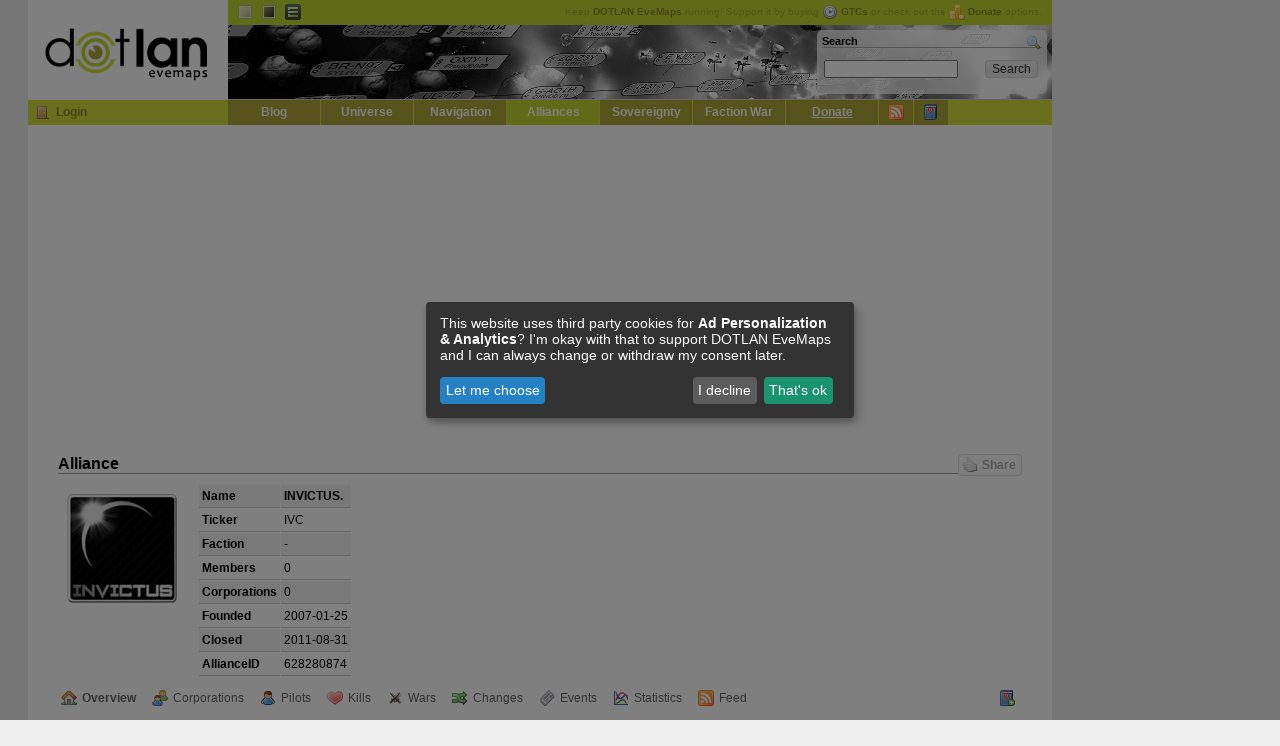

--- FILE ---
content_type: text/css
request_url: https://s.dotlan.net/css/evemaps.css?1677585730
body_size: 72120
content:
/* 
 * reset.css
 */
:link,:visited{text-decoration:none}ul,ol{list-style:none}h1,h2,h3,h4,h5,h6,pre,code{font-size:1em}li,h1,h2,h3,h4,h5,h6,pre,form,body,html,p,fieldset,input,dl,dt,dd{margin:0;padding:0}p{margin-bottom:12px}a img,:link img,:visited img{border:0}address{font-style:normal}pre{font-size:12px}body{margin-bottom:5px;font-family:'Lucida Grande',Verdana,Arial,Sans-Serif;font-size:62.5%}li{list-style:square}ol li{list-style:decimal}textarea{font-size:12px}sup,sub{vertical-align:baseline;position:relative;top:-0.4em}sub{top:.4em}

/* 
 * jquery-jstree.css
 */
.jstree li,.jstree ins{background-image:url(//i.dotlan.net/images/jquery/jstree/d.png);background-repeat:no-repeat;background-color:transparent}.jstree li{background-position:-90px 0;background-repeat:repeat-y}.jstree li.jstree-last{background:transparent}.jstree .jstree-open>ins{background-position:-72px 0}.jstree .jstree-closed>ins{background-position:-54px 0}.jstree .jstree-leaf>ins{background-position:-36px 0}.jstree .jstree-hovered{background:#d5df3d;border:1px solid #8f8b2c;padding:0 2px 0 1px}.jstree .jstree-clicked{background:#c1d72e;border:1px solid #8f8b2c;padding:0 2px 0 1px}.jstree a .jstree-icon{background-position:-56px -19px}.jstree a.jstree-loading .jstree-icon{background:url(//i.dotlan.net/images/jquery/jstree/throbber.gif) center center no-repeat !important}.jstree.jstree-focused{background:url(//i.dotlan.net/images/jquery/jstree/bg.png)}.jstree .jstree-no-dots li,.jstree .jstree-no-dots .jstree-leaf>ins{background:transparent}.jstree .jstree-no-dots .jstree-open>ins{background-position:-18px 0}.jstree .jstree-no-dots .jstree-closed>ins{background-position:0 0}.jstree .jstree-no-icons a .jstree-icon{display:none}.jstree .jstree-search{font-style:italic}.jstree .jstree-no-icons .jstree-checkbox{display:inline-block}.jstree .jstree-no-checkboxes .jstree-checkbox{display:none !important}.jstree .jstree-checked>a>.jstree-checkbox{background-position:-38px -19px}.jstree .jstree-unchecked>a>.jstree-checkbox{background-position:-2px -19px}.jstree .jstree-undetermined>a>.jstree-checkbox{background-position:-20px -19px}.jstree .jstree-checked>a>.jstree-checkbox:hover{background-position:-38px -37px}.jstree .jstree-unchecked>a>.jstree-checkbox:hover{background-position:-2px -37px}.jstree .jstree-undetermined>a>.jstree-checkbox:hover{background-position:-20px -37px}#vakata-dragged.jstree ins{background:transparent !important}#vakata-dragged.jstree .jstree-ok{background:url(//i.dotlan.net/images/jquery/jstree/d.png) -2px -53px no-repeat !important}#vakata-dragged.jstree .jstree-invalid{background:url(//i.dotlan.net/images/jquery/jstree/d.png) -18px -53px no-repeat !important}#jstree-marker.jstree{background:url(//i.dotlan.net/images/jquery/jstree/d.png) -41px -57px no-repeat !important}.jstree a.jstree-search{color:aqua}#vakata-contextmenu.jstree-context,#vakata-contextmenu.jstree-context li ul{background:#f0f0f0;border:1px solid #979797;-moz-box-shadow:1px 1px 2px #999;-webkit-box-shadow:1px 1px 2px #999;box-shadow:1px 1px 2px #999}#vakata-contextmenu.jstree-context a{color:black}#vakata-contextmenu.jstree-context a:hover,#vakata-contextmenu.jstree-context .vakata-hover>a{padding:0 5px;background:#e8eff7;border:1px solid #aecff7;color:black;-moz-border-radius:2px;-webkit-border-radius:2px;border-radius:2px}#vakata-contextmenu.jstree-context li.jstree-contextmenu-disabled a,#vakata-contextmenu.jstree-context li.jstree-contextmenu-disabled a:hover{color:silver;background:transparent;border:0;padding:1px 4px}#vakata-contextmenu.jstree-context li.vakata-separator{background:white;border-top:1px solid #e0e0e0;margin:0}#vakata-contextmenu.jstree-context li ul{margin-left:-4px}.jstree li,.jstree ins,#vakata-dragged.jstree .jstree-invalid,#vakata-dragged.jstree .jstree-ok,#jstree-marker.jstree{_background-image:url(//i.dotlan.net/images/jquery/jstree/d.gif)}.jstree .jstree-open ins{_background-position:-72px 0}.jstree .jstree-closed ins{_background-position:-54px 0}.jstree .jstree-leaf ins{_background-position:-36px 0}.jstree a ins.jstree-icon{_background-position:-56px -19px}#vakata-contextmenu.jstree-context ins{_display:none}#vakata-contextmenu.jstree-context li{_zoom:1}.jstree .jstree-undetermined a .jstree-checkbox{_background-position:-20px -19px}.jstree .jstree-checked a .jstree-checkbox{_background-position:-38px -19px}.jstree .jstree-unchecked a .jstree-checkbox{_background-position:-2px -19px}

/* 
 * jquery-token-input.css
 */
ul.token-input-list-facebook{overflow:hidden;height:auto !important;height:1%;width:400px;border:1px solid #8496ba;cursor:text;font-size:12px;font-family:Verdana;min-height:1px;z-index:999;margin:0;padding:0;background-color:#fff}ul.token-input-list-facebook{list-style-type:none}ul.token-input-list-facebook li input{border:0;width:100px;padding:3px 8px;background-color:#fff;margin:2px 0}li.token-input-token-facebook{list-style:none;overflow:hidden;height:auto !important;height:1%;margin:3px;padding:1px 10px 1px 3px;padding:1px 15px 2px 5px;background-color:#d5df3d;color:#000;cursor:default;border:1px solid #adaa38;font-size:11px;border-radius:5px;-moz-border-radius:5px;-webkit-border-radius:5px;float:left;position:relative}li.token-input-token-facebook:hover{background:#c1d72e}li.token-input-token-facebook p{display:inline;padding:0;margin:0;white-space:nowrap}li.token-input-token-facebook span{position:absolute;right:4px;top:5px;display:block;width:7px;height:7px;font-size:1px;background:url(//i.dotlan.net/images/close.gif);color:#fff;cursor:pointer}li.token-input-token-facebook span:hover{background-position:7px}li.token-input-selected-token-facebook{background-color:#adaa38;border:1px solid #adaa38;color:#fff}li.token-input-selected-token-facebook span{background-position:bottom}li.token-input-input-token-facebook{list-style:none;float:left}div.token-input-dropdown-facebook{position:absolute;width:400px;background-color:#fff;overflow:hidden;border-left:1px solid #ccc;border-right:1px solid #ccc;border-bottom:1px solid #ccc;cursor:default;font-size:11px;font-family:Verdana;z-index:1}div.token-input-dropdown-facebook p{margin:0;padding:5px;color:#777}div.token-input-dropdown-facebook ul{margin:0;padding:0}div.token-input-dropdown-facebook ul li{background-color:#fff;padding:3px}div.token-input-dropdown-facebook ul li.token-input-dropdown-item-facebook{background-color:#fff}div.token-input-dropdown-facebook ul li.token-input-dropdown-item2-facebook{background-color:#fff}div.token-input-dropdown-facebook ul li em{font-weight:bold;font-style:none}div.token-input-dropdown-facebook ul li.token-input-selected-dropdown-item-facebook{background-color:#adaa38;color:#fff}

/* 
 * jquery-ui.css
 */
.ui-helper-hidden{display:none}.ui-helper-hidden-accessible{position:absolute !important;clip:rect(1px 1px 1px 1px);clip:rect(1px,1px,1px,1px)}.ui-helper-reset{margin:0;padding:0;border:0;outline:0;line-height:1.3;text-decoration:none;font-size:100%;list-style:none}.ui-helper-clearfix:after{content:".";display:block;height:0;clear:both;visibility:hidden}.ui-helper-clearfix{display:inline-block}/*\*/* html .ui-helper-clearfix{height:1%}.ui-helper-clearfix{display:block}/**/.ui-helper-zfix{width:100%;height:100%;top:0;left:0;position:absolute;opacity:0;filter:Alpha(Opacity=0)}.ui-state-disabled{cursor:default !important}.ui-icon{display:block;text-indent:-99999px;overflow:hidden;background-repeat:no-repeat}.ui-widget-overlay{position:absolute;top:0;left:0;width:100%;height:100%}.ui-widget{font-family:Verdana,Arial,sans-serif;font-size:1.1em}.ui-widget .ui-widget{font-size:1em}.ui-widget input,.ui-widget select,.ui-widget textarea,.ui-widget button{font-family:Verdana,Arial,sans-serif;font-size:1em}.ui-widget-content{border:1px solid #aaa;background:#fff url(//i.dotlan.net/images/jquery/ui-bg_flat_75_ffffff_40x100.png) 50% 50% repeat-x;color:#222}.ui-widget-content a{color:#222}.ui-widget-header{border:1px solid #aaa;background:#d5df3d url(//i.dotlan.net/images/jquery/ui-bg_highlight-soft_75_d5df3d_1x100.png) 50% 50% repeat-x;color:#222;font-weight:bold}.ui-widget-header a{color:#222}.ui-state-default,.ui-widget-content .ui-state-default,.ui-widget-header .ui-state-default{border:1px solid #d3d3d3;background:#e6e6e6 url(//i.dotlan.net/images/jquery/ui-bg_glass_75_e6e6e6_1x400.png) 50% 50% repeat-x;font-weight:normal;color:#303030}.ui-state-default a,.ui-state-default a:link,.ui-state-default a:visited{color:#303030;text-decoration:none}.ui-state-hover,.ui-widget-content .ui-state-hover,.ui-widget-header .ui-state-hover,.ui-state-focus,.ui-widget-content .ui-state-focus,.ui-widget-header .ui-state-focus{border:1px solid #999;background:#d5df3d url(//i.dotlan.net/images/jquery/ui-bg_glass_75_d5df3d_1x400.png) 50% 50% repeat-x;font-weight:normal;color:#171717}.ui-state-hover a,.ui-state-hover a:hover{color:#171717;text-decoration:none}.ui-state-active,.ui-widget-content .ui-state-active,.ui-widget-header .ui-state-active{border:1px solid #aaa;background:#fff url(//i.dotlan.net/images/jquery/ui-bg_glass_65_ffffff_1x400.png) 50% 50% repeat-x;font-weight:normal;color:#171717}.ui-state-active a,.ui-state-active a:link,.ui-state-active a:visited{color:#171717;text-decoration:none}.ui-widget :active{outline:0}.ui-state-highlight,.ui-widget-content .ui-state-highlight,.ui-widget-header .ui-state-highlight{border:1px solid #fcefa1;background:#fbf9ee url(//i.dotlan.net/images/jquery/ui-bg_highlight-soft_55_fbf9ee_1x100.png) 50% top repeat-x;color:#363636}.ui-state-highlight a,.ui-widget-content .ui-state-highlight a,.ui-widget-header .ui-state-highlight a{color:#363636}.ui-state-error,.ui-widget-content .ui-state-error,.ui-widget-header .ui-state-error{border:1px solid #cd0a0a;background:#fef1ec url(//i.dotlan.net/images/jquery/ui-bg_glass_95_fef1ec_1x400.png) 50% 50% repeat-x;color:#cd0a0a}.ui-state-error a,.ui-widget-content .ui-state-error a,.ui-widget-header .ui-state-error a{color:#cd0a0a}.ui-state-error-text,.ui-widget-content .ui-state-error-text,.ui-widget-header .ui-state-error-text{color:#cd0a0a}.ui-priority-primary,.ui-widget-content .ui-priority-primary,.ui-widget-header .ui-priority-primary{font-weight:bold}.ui-priority-secondary,.ui-widget-content .ui-priority-secondary,.ui-widget-header .ui-priority-secondary{opacity:.7;filter:Alpha(Opacity=70);font-weight:normal}.ui-state-disabled,.ui-widget-content .ui-state-disabled,.ui-widget-header .ui-state-disabled{opacity:.35;filter:Alpha(Opacity=35);background-image:none}.ui-icon{width:16px;height:16px;background-image:url(//i.dotlan.net/images/jquery/ui-icons_222222_256x240.png)}.ui-widget-content .ui-icon{background-image:url(//i.dotlan.net/images/jquery/ui-icons_222222_256x240.png)}.ui-widget-header .ui-icon{background-image:url(//i.dotlan.net/images/jquery/ui-icons_222222_256x240.png)}.ui-state-default .ui-icon{background-image:url(//i.dotlan.net/images/jquery/ui-icons_888888_256x240.png)}.ui-state-hover .ui-icon,.ui-state-focus .ui-icon{background-image:url(//i.dotlan.net/images/jquery/ui-icons_454545_256x240.png)}.ui-state-active .ui-icon{background-image:url(//i.dotlan.net/images/jquery/ui-icons_454545_256x240.png)}.ui-state-highlight .ui-icon{background-image:url(//i.dotlan.net/images/jquery/ui-icons_2e83ff_256x240.png)}.ui-state-error .ui-icon,.ui-state-error-text .ui-icon{background-image:url(//i.dotlan.net/images/jquery/ui-icons_cd0a0a_256x240.png)}.ui-icon-carat-1-n{background-position:0 0}.ui-icon-carat-1-ne{background-position:-16px 0}.ui-icon-carat-1-e{background-position:-32px 0}.ui-icon-carat-1-se{background-position:-48px 0}.ui-icon-carat-1-s{background-position:-64px 0}.ui-icon-carat-1-sw{background-position:-80px 0}.ui-icon-carat-1-w{background-position:-96px 0}.ui-icon-carat-1-nw{background-position:-112px 0}.ui-icon-carat-2-n-s{background-position:-128px 0}.ui-icon-carat-2-e-w{background-position:-144px 0}.ui-icon-triangle-1-n{background-position:0 -16px}.ui-icon-triangle-1-ne{background-position:-16px -16px}.ui-icon-triangle-1-e{background-position:-32px -16px}.ui-icon-triangle-1-se{background-position:-48px -16px}.ui-icon-triangle-1-s{background-position:-64px -16px}.ui-icon-triangle-1-sw{background-position:-80px -16px}.ui-icon-triangle-1-w{background-position:-96px -16px}.ui-icon-triangle-1-nw{background-position:-112px -16px}.ui-icon-triangle-2-n-s{background-position:-128px -16px}.ui-icon-triangle-2-e-w{background-position:-144px -16px}.ui-icon-arrow-1-n{background-position:0 -32px}.ui-icon-arrow-1-ne{background-position:-16px -32px}.ui-icon-arrow-1-e{background-position:-32px -32px}.ui-icon-arrow-1-se{background-position:-48px -32px}.ui-icon-arrow-1-s{background-position:-64px -32px}.ui-icon-arrow-1-sw{background-position:-80px -32px}.ui-icon-arrow-1-w{background-position:-96px -32px}.ui-icon-arrow-1-nw{background-position:-112px -32px}.ui-icon-arrow-2-n-s{background-position:-128px -32px}.ui-icon-arrow-2-ne-sw{background-position:-144px -32px}.ui-icon-arrow-2-e-w{background-position:-160px -32px}.ui-icon-arrow-2-se-nw{background-position:-176px -32px}.ui-icon-arrowstop-1-n{background-position:-192px -32px}.ui-icon-arrowstop-1-e{background-position:-208px -32px}.ui-icon-arrowstop-1-s{background-position:-224px -32px}.ui-icon-arrowstop-1-w{background-position:-240px -32px}.ui-icon-arrowthick-1-n{background-position:0 -48px}.ui-icon-arrowthick-1-ne{background-position:-16px -48px}.ui-icon-arrowthick-1-e{background-position:-32px -48px}.ui-icon-arrowthick-1-se{background-position:-48px -48px}.ui-icon-arrowthick-1-s{background-position:-64px -48px}.ui-icon-arrowthick-1-sw{background-position:-80px -48px}.ui-icon-arrowthick-1-w{background-position:-96px -48px}.ui-icon-arrowthick-1-nw{background-position:-112px -48px}.ui-icon-arrowthick-2-n-s{background-position:-128px -48px}.ui-icon-arrowthick-2-ne-sw{background-position:-144px -48px}.ui-icon-arrowthick-2-e-w{background-position:-160px -48px}.ui-icon-arrowthick-2-se-nw{background-position:-176px -48px}.ui-icon-arrowthickstop-1-n{background-position:-192px -48px}.ui-icon-arrowthickstop-1-e{background-position:-208px -48px}.ui-icon-arrowthickstop-1-s{background-position:-224px -48px}.ui-icon-arrowthickstop-1-w{background-position:-240px -48px}.ui-icon-arrowreturnthick-1-w{background-position:0 -64px}.ui-icon-arrowreturnthick-1-n{background-position:-16px -64px}.ui-icon-arrowreturnthick-1-e{background-position:-32px -64px}.ui-icon-arrowreturnthick-1-s{background-position:-48px -64px}.ui-icon-arrowreturn-1-w{background-position:-64px -64px}.ui-icon-arrowreturn-1-n{background-position:-80px -64px}.ui-icon-arrowreturn-1-e{background-position:-96px -64px}.ui-icon-arrowreturn-1-s{background-position:-112px -64px}.ui-icon-arrowrefresh-1-w{background-position:-128px -64px}.ui-icon-arrowrefresh-1-n{background-position:-144px -64px}.ui-icon-arrowrefresh-1-e{background-position:-160px -64px}.ui-icon-arrowrefresh-1-s{background-position:-176px -64px}.ui-icon-arrow-4{background-position:0 -80px}.ui-icon-arrow-4-diag{background-position:-16px -80px}.ui-icon-extlink{background-position:-32px -80px}.ui-icon-newwin{background-position:-48px -80px}.ui-icon-refresh{background-position:-64px -80px}.ui-icon-shuffle{background-position:-80px -80px}.ui-icon-transfer-e-w{background-position:-96px -80px}.ui-icon-transferthick-e-w{background-position:-112px -80px}.ui-icon-folder-collapsed{background-position:0 -96px}.ui-icon-folder-open{background-position:-16px -96px}.ui-icon-document{background-position:-32px -96px}.ui-icon-document-b{background-position:-48px -96px}.ui-icon-note{background-position:-64px -96px}.ui-icon-mail-closed{background-position:-80px -96px}.ui-icon-mail-open{background-position:-96px -96px}.ui-icon-suitcase{background-position:-112px -96px}.ui-icon-comment{background-position:-128px -96px}.ui-icon-person{background-position:-144px -96px}.ui-icon-print{background-position:-160px -96px}.ui-icon-trash{background-position:-176px -96px}.ui-icon-locked{background-position:-192px -96px}.ui-icon-unlocked{background-position:-208px -96px}.ui-icon-bookmark{background-position:-224px -96px}.ui-icon-tag{background-position:-240px -96px}.ui-icon-home{background-position:0 -112px}.ui-icon-flag{background-position:-16px -112px}.ui-icon-calendar{background-position:-32px -112px}.ui-icon-cart{background-position:-48px -112px}.ui-icon-pencil{background-position:-64px -112px}.ui-icon-clock{background-position:-80px -112px}.ui-icon-disk{background-position:-96px -112px}.ui-icon-calculator{background-position:-112px -112px}.ui-icon-zoomin{background-position:-128px -112px}.ui-icon-zoomout{background-position:-144px -112px}.ui-icon-search{background-position:-160px -112px}.ui-icon-wrench{background-position:-176px -112px}.ui-icon-gear{background-position:-192px -112px}.ui-icon-heart{background-position:-208px -112px}.ui-icon-star{background-position:-224px -112px}.ui-icon-link{background-position:-240px -112px}.ui-icon-cancel{background-position:0 -128px}.ui-icon-plus{background-position:-16px -128px}.ui-icon-plusthick{background-position:-32px -128px}.ui-icon-minus{background-position:-48px -128px}.ui-icon-minusthick{background-position:-64px -128px}.ui-icon-close{background-position:-80px -128px}.ui-icon-closethick{background-position:-96px -128px}.ui-icon-key{background-position:-112px -128px}.ui-icon-lightbulb{background-position:-128px -128px}.ui-icon-scissors{background-position:-144px -128px}.ui-icon-clipboard{background-position:-160px -128px}.ui-icon-copy{background-position:-176px -128px}.ui-icon-contact{background-position:-192px -128px}.ui-icon-image{background-position:-208px -128px}.ui-icon-video{background-position:-224px -128px}.ui-icon-script{background-position:-240px -128px}.ui-icon-alert{background-position:0 -144px}.ui-icon-info{background-position:-16px -144px}.ui-icon-notice{background-position:-32px -144px}.ui-icon-help{background-position:-48px -144px}.ui-icon-check{background-position:-64px -144px}.ui-icon-bullet{background-position:-80px -144px}.ui-icon-radio-off{background-position:-96px -144px}.ui-icon-radio-on{background-position:-112px -144px}.ui-icon-pin-w{background-position:-128px -144px}.ui-icon-pin-s{background-position:-144px -144px}.ui-icon-play{background-position:0 -160px}.ui-icon-pause{background-position:-16px -160px}.ui-icon-seek-next{background-position:-32px -160px}.ui-icon-seek-prev{background-position:-48px -160px}.ui-icon-seek-end{background-position:-64px -160px}.ui-icon-seek-start{background-position:-80px -160px}.ui-icon-seek-first{background-position:-80px -160px}.ui-icon-stop{background-position:-96px -160px}.ui-icon-eject{background-position:-112px -160px}.ui-icon-volume-off{background-position:-128px -160px}.ui-icon-volume-on{background-position:-144px -160px}.ui-icon-power{background-position:0 -176px}.ui-icon-signal-diag{background-position:-16px -176px}.ui-icon-signal{background-position:-32px -176px}.ui-icon-battery-0{background-position:-48px -176px}.ui-icon-battery-1{background-position:-64px -176px}.ui-icon-battery-2{background-position:-80px -176px}.ui-icon-battery-3{background-position:-96px -176px}.ui-icon-circle-plus{background-position:0 -192px}.ui-icon-circle-minus{background-position:-16px -192px}.ui-icon-circle-close{background-position:-32px -192px}.ui-icon-circle-triangle-e{background-position:-48px -192px}.ui-icon-circle-triangle-s{background-position:-64px -192px}.ui-icon-circle-triangle-w{background-position:-80px -192px}.ui-icon-circle-triangle-n{background-position:-96px -192px}.ui-icon-circle-arrow-e{background-position:-112px -192px}.ui-icon-circle-arrow-s{background-position:-128px -192px}.ui-icon-circle-arrow-w{background-position:-144px -192px}.ui-icon-circle-arrow-n{background-position:-160px -192px}.ui-icon-circle-zoomin{background-position:-176px -192px}.ui-icon-circle-zoomout{background-position:-192px -192px}.ui-icon-circle-check{background-position:-208px -192px}.ui-icon-circlesmall-plus{background-position:0 -208px}.ui-icon-circlesmall-minus{background-position:-16px -208px}.ui-icon-circlesmall-close{background-position:-32px -208px}.ui-icon-squaresmall-plus{background-position:-48px -208px}.ui-icon-squaresmall-minus{background-position:-64px -208px}.ui-icon-squaresmall-close{background-position:-80px -208px}.ui-icon-grip-dotted-vertical{background-position:0 -224px}.ui-icon-grip-dotted-horizontal{background-position:-16px -224px}.ui-icon-grip-solid-vertical{background-position:-32px -224px}.ui-icon-grip-solid-horizontal{background-position:-48px -224px}.ui-icon-gripsmall-diagonal-se{background-position:-64px -224px}.ui-icon-grip-diagonal-se{background-position:-80px -224px}.ui-corner-tl{-moz-border-radius-topleft:4px;-webkit-border-top-left-radius:4px;border-top-left-radius:4px}.ui-corner-tr{-moz-border-radius-topright:4px;-webkit-border-top-right-radius:4px;border-top-right-radius:4px}.ui-corner-bl{-moz-border-radius-bottomleft:4px;-webkit-border-bottom-left-radius:4px;border-bottom-left-radius:4px}.ui-corner-br{-moz-border-radius-bottomright:4px;-webkit-border-bottom-right-radius:4px;border-bottom-right-radius:4px}.ui-corner-top{-moz-border-radius-topleft:4px;-webkit-border-top-left-radius:4px;border-top-left-radius:4px;-moz-border-radius-topright:4px;-webkit-border-top-right-radius:4px;border-top-right-radius:4px}.ui-corner-bottom{-moz-border-radius-bottomleft:4px;-webkit-border-bottom-left-radius:4px;border-bottom-left-radius:4px;-moz-border-radius-bottomright:4px;-webkit-border-bottom-right-radius:4px;border-bottom-right-radius:4px}.ui-corner-right{-moz-border-radius-topright:4px;-webkit-border-top-right-radius:4px;border-top-right-radius:4px;-moz-border-radius-bottomright:4px;-webkit-border-bottom-right-radius:4px;border-bottom-right-radius:4px}.ui-corner-left{-moz-border-radius-topleft:4px;-webkit-border-top-left-radius:4px;border-top-left-radius:4px;-moz-border-radius-bottomleft:4px;-webkit-border-bottom-left-radius:4px;border-bottom-left-radius:4px}.ui-corner-all{-moz-border-radius:4px;-webkit-border-radius:4px;border-radius:4px}.ui-widget-overlay{background:#000 url(//i.dotlan.net/images/jquery/ui-bg_flat_0_000000_40x100.png) 50% 50% repeat-x;opacity:.30;filter:Alpha(Opacity=30)}.ui-widget-shadow{margin:-8px 0 0 -8px;padding:8px;background:#525252 url(//i.dotlan.net/images/jquery/ui-bg_flat_0_525252_40x100.png) 50% 50% repeat-x;opacity:.70;filter:Alpha(Opacity=70);-moz-border-radius:8px;-webkit-border-radius:8px;border-radius:8px}.ui-resizable{position:relative}.ui-resizable-handle{position:absolute;font-size:.1px;z-index:99999;display:block}.ui-resizable-disabled .ui-resizable-handle,.ui-resizable-autohide .ui-resizable-handle{display:none}.ui-resizable-n{cursor:n-resize;height:7px;width:100%;top:-5px;left:0}.ui-resizable-s{cursor:s-resize;height:7px;width:100%;bottom:-5px;left:0}.ui-resizable-e{cursor:e-resize;width:7px;right:-5px;top:0;height:100%}.ui-resizable-w{cursor:w-resize;width:7px;left:-5px;top:0;height:100%}.ui-resizable-se{cursor:se-resize;width:12px;height:12px;right:1px;bottom:1px}.ui-resizable-sw{cursor:sw-resize;width:9px;height:9px;left:-5px;bottom:-5px}.ui-resizable-nw{cursor:nw-resize;width:9px;height:9px;left:-5px;top:-5px}.ui-resizable-ne{cursor:ne-resize;width:9px;height:9px;right:-5px;top:-5px}.ui-selectable-helper{position:absolute;z-index:100;border:1px dotted black}.ui-accordion{width:100%}.ui-accordion .ui-accordion-header{cursor:pointer;position:relative;margin-top:1px;zoom:1}.ui-accordion .ui-accordion-li-fix{display:inline}.ui-accordion .ui-accordion-header-active{border-bottom:0 !important}.ui-accordion .ui-accordion-header a{display:block;font-size:1em;padding:.5em .5em .5em .7em}.ui-accordion-icons .ui-accordion-header a{padding-left:2.2em}.ui-accordion .ui-accordion-header .ui-icon{position:absolute;left:.5em;top:50%;margin-top:-8px}.ui-accordion .ui-accordion-content{padding:1em 2.2em;border-top:0;margin-top:-2px;position:relative;top:1px;margin-bottom:2px;overflow:auto;display:none;zoom:1}.ui-accordion .ui-accordion-content-active{display:block}.ui-autocomplete{position:absolute;cursor:default}* html .ui-autocomplete{width:1px}.ui-menu{list-style:none;padding:2px;margin:0;display:block;float:left}.ui-menu .ui-menu{margin-top:-3px}.ui-menu .ui-menu-item{margin:0;padding:0;zoom:1;float:left;clear:left;width:100%}.ui-menu .ui-menu-item a{text-decoration:none;display:block;padding:.2em .4em;line-height:1.5;zoom:1}.ui-menu .ui-menu-item a.ui-state-hover,.ui-menu .ui-menu-item a.ui-state-active{font-weight:normal;margin:-1px}.ui-button{display:inline-block;position:relative;padding:0;margin-right:.1em;text-decoration:none !important;cursor:pointer;text-align:center;zoom:1;overflow:visible}.ui-button-icon-only{width:2.2em}button.ui-button-icon-only{width:2.4em}.ui-button-icons-only{width:3.4em}button.ui-button-icons-only{width:3.7em}.ui-button .ui-button-text{display:block;line-height:1.4}.ui-button-text-only .ui-button-text{padding:.1em .5em}.ui-button-icon-only .ui-button-text,.ui-button-icons-only .ui-button-text{padding:.4em;text-indent:-9999999px}.ui-button-text-icon-primary .ui-button-text,.ui-button-text-icons .ui-button-text{padding:.4em 1em .4em 2.1em}.ui-button-text-icon-secondary .ui-button-text,.ui-button-text-icons .ui-button-text{padding:.4em 2.1em .4em 1em}.ui-button-text-icons .ui-button-text{padding-left:2.1em;padding-right:2.1em}input.ui-button{padding:.1em .5em}.ui-button-icon-only .ui-icon,.ui-button-text-icon-primary .ui-icon,.ui-button-text-icon-secondary .ui-icon,.ui-button-text-icons .ui-icon,.ui-button-icons-only .ui-icon{position:absolute;top:50%;margin-top:-8px}.ui-button-icon-only .ui-icon{left:50%;margin-left:-8px}.ui-button-text-icon-primary .ui-button-icon-primary,.ui-button-text-icons .ui-button-icon-primary,.ui-button-icons-only .ui-button-icon-primary{left:.5em}.ui-button-text-icon-secondary .ui-button-icon-secondary,.ui-button-text-icons .ui-button-icon-secondary,.ui-button-icons-only .ui-button-icon-secondary{right:.5em}.ui-button-text-icons .ui-button-icon-secondary,.ui-button-icons-only .ui-button-icon-secondary{right:.5em}.ui-buttonset{margin-right:7px}.ui-buttonset .ui-button{margin-left:0;margin-right:-.3em}button.ui-button::-moz-focus-inner{border:0;padding:0}.ui-dialog{position:absolute;padding:.2em;width:300px;overflow:hidden}.ui-dialog .ui-dialog-titlebar{padding:.4em 1em;position:relative}.ui-dialog .ui-dialog-title{float:left;margin:.1em 16px .1em 0}.ui-dialog .ui-dialog-titlebar-close{position:absolute;right:.3em;top:50%;width:19px;margin:-10px 0 0 0;padding:1px;height:18px}.ui-dialog .ui-dialog-titlebar-close span{display:block;margin:1px}.ui-dialog .ui-dialog-titlebar-close:hover,.ui-dialog .ui-dialog-titlebar-close:focus{padding:0}.ui-dialog .ui-dialog-content{position:relative;border:0;padding:.5em 1em;background:0;overflow:auto;zoom:1}.ui-dialog .ui-dialog-buttonpane{text-align:left;border-width:1px 0 0 0;background-image:none;margin:.5em 0 0 0;padding:.3em 1em .5em .4em}.ui-dialog .ui-dialog-buttonpane .ui-dialog-buttonset{float:right}.ui-dialog .ui-dialog-buttonpane button{margin:.5em .4em .5em 0;cursor:pointer}.ui-dialog .ui-resizable-se{width:14px;height:14px;right:3px;bottom:3px}.ui-draggable .ui-dialog-titlebar{cursor:move}.ui-slider{position:relative;text-align:left}.ui-slider .ui-slider-handle{position:absolute;z-index:2;width:1.2em;height:1.2em;cursor:default}.ui-slider .ui-slider-range{position:absolute;z-index:1;font-size:.7em;display:block;border:0;background-position:0 0}.ui-slider-horizontal{height:.8em}.ui-slider-horizontal .ui-slider-handle{top:-.3em;margin-left:-.6em}.ui-slider-horizontal .ui-slider-range{top:0;height:100%}.ui-slider-horizontal .ui-slider-range-min{left:0}.ui-slider-horizontal .ui-slider-range-max{right:0}.ui-slider-vertical{width:.8em;height:100px}.ui-slider-vertical .ui-slider-handle{left:-.3em;margin-left:0;margin-bottom:-.6em}.ui-slider-vertical .ui-slider-range{left:0;width:100%}.ui-slider-vertical .ui-slider-range-min{bottom:0}.ui-slider-vertical .ui-slider-range-max{top:0}.ui-tabs{position:relative;padding:.2em;zoom:1}.ui-tabs .ui-tabs-nav{margin:0;padding:.2em .2em 0}.ui-tabs .ui-tabs-nav li{list-style:none;float:left;position:relative;top:1px;margin:0 .2em 1px 0;border-bottom:0 !important;padding:0;white-space:nowrap}.ui-tabs .ui-tabs-nav li a{float:left;padding:.5em 1em;text-decoration:none}.ui-tabs .ui-tabs-nav li.ui-tabs-selected{margin-bottom:0;padding-bottom:1px}.ui-tabs .ui-tabs-nav li.ui-tabs-selected a,.ui-tabs .ui-tabs-nav li.ui-state-disabled a,.ui-tabs .ui-tabs-nav li.ui-state-processing a{cursor:text}.ui-tabs .ui-tabs-nav li a,.ui-tabs.ui-tabs-collapsible .ui-tabs-nav li.ui-tabs-selected a{cursor:pointer}.ui-tabs .ui-tabs-panel{display:block;border-width:0;padding:1em 1.4em;background:0}.ui-tabs .ui-tabs-hide{display:none !important}.ui-datepicker{width:17em;padding:.2em .2em 0;display:none}.ui-datepicker .ui-datepicker-header{position:relative;padding:.2em 0}.ui-datepicker .ui-datepicker-prev,.ui-datepicker .ui-datepicker-next{position:absolute;top:2px;width:1.8em;height:1.8em}.ui-datepicker .ui-datepicker-prev-hover,.ui-datepicker .ui-datepicker-next-hover{top:1px}.ui-datepicker .ui-datepicker-prev{left:2px}.ui-datepicker .ui-datepicker-next{right:2px}.ui-datepicker .ui-datepicker-prev-hover{left:1px}.ui-datepicker .ui-datepicker-next-hover{right:1px}.ui-datepicker .ui-datepicker-prev span,.ui-datepicker .ui-datepicker-next span{display:block;position:absolute;left:50%;margin-left:-8px;top:50%;margin-top:-8px}.ui-datepicker .ui-datepicker-title{margin:0 2.3em;line-height:1.8em;text-align:center}.ui-datepicker .ui-datepicker-title select{font-size:1em;margin:1px 0}.ui-datepicker select.ui-datepicker-month-year{width:100%}.ui-datepicker select.ui-datepicker-month,.ui-datepicker select.ui-datepicker-year{width:49%}.ui-datepicker table{width:100%;font-size:.9em;border-collapse:collapse;margin:0 0 .4em}.ui-datepicker th{padding:.7em .3em;text-align:center;font-weight:bold;border:0}.ui-datepicker td{border:0;padding:1px}.ui-datepicker td span,.ui-datepicker td a{display:block;padding:.2em;text-align:right;text-decoration:none}.ui-datepicker .ui-datepicker-buttonpane{background-image:none;margin:.7em 0 0 0;padding:0 .2em;border-left:0;border-right:0;border-bottom:0}.ui-datepicker .ui-datepicker-buttonpane button{float:right;margin:.5em .2em .4em;cursor:pointer;padding:.2em .6em .3em .6em;width:auto;overflow:visible}.ui-datepicker .ui-datepicker-buttonpane button.ui-datepicker-current{float:left}.ui-datepicker.ui-datepicker-multi{width:auto}.ui-datepicker-multi .ui-datepicker-group{float:left}.ui-datepicker-multi .ui-datepicker-group table{width:95%;margin:0 auto .4em}.ui-datepicker-multi-2 .ui-datepicker-group{width:50%}.ui-datepicker-multi-3 .ui-datepicker-group{width:33.3%}.ui-datepicker-multi-4 .ui-datepicker-group{width:25%}.ui-datepicker-multi .ui-datepicker-group-last .ui-datepicker-header{border-left-width:0}.ui-datepicker-multi .ui-datepicker-group-middle .ui-datepicker-header{border-left-width:0}.ui-datepicker-multi .ui-datepicker-buttonpane{clear:left}.ui-datepicker-row-break{clear:both;width:100%}.ui-datepicker-rtl{direction:rtl}.ui-datepicker-rtl .ui-datepicker-prev{right:2px;left:auto}.ui-datepicker-rtl .ui-datepicker-next{left:2px;right:auto}.ui-datepicker-rtl .ui-datepicker-prev:hover{right:1px;left:auto}.ui-datepicker-rtl .ui-datepicker-next:hover{left:1px;right:auto}.ui-datepicker-rtl .ui-datepicker-buttonpane{clear:right}.ui-datepicker-rtl .ui-datepicker-buttonpane button{float:left}.ui-datepicker-rtl .ui-datepicker-buttonpane button.ui-datepicker-current{float:right}.ui-datepicker-rtl .ui-datepicker-group{float:right}.ui-datepicker-rtl .ui-datepicker-group-last .ui-datepicker-header{border-right-width:0;border-left-width:1px}.ui-datepicker-rtl .ui-datepicker-group-middle .ui-datepicker-header{border-right-width:0;border-left-width:1px}.ui-datepicker-cover{display:none;display:block;position:absolute;z-index:-1;filter:mask();top:-4px;left:-4px;width:200px;height:200px}.ui-progressbar{height:2em;text-align:left}.ui-progressbar .ui-progressbar-value{margin:-1px;height:100%}

/* 
 * jquery-slimbox2.css
 */
#lbOverlay{position:fixed;z-index:9999;left:0;top:0;width:100%;height:100%;background-color:#000;cursor:pointer}#lbCenter,#lbBottomContainer{position:absolute;z-index:9999;overflow:hidden;background-color:#fff}.lbLoading{background:#fff url(//i.dotlan.net/images/slimbox2/loading.gif) no-repeat center}#lbImage{position:absolute;left:0;top:0;border:10px solid #fff;background-repeat:no-repeat}#lbPrevLink,#lbNextLink{display:block;position:absolute;top:0;width:50%;outline:0}#lbPrevLink{left:0}#lbPrevLink:hover{background:transparent url(//i.dotlan.net/images/slimbox2/prevlabel.gif) no-repeat 0 15%}#lbNextLink{right:0}#lbNextLink:hover{background:transparent url(//i.dotlan.net/images/slimbox2/nextlabel.gif) no-repeat 100% 15%}#lbBottom{font-family:Verdana,Arial,Geneva,Helvetica,sans-serif;font-size:10px;color:#666;line-height:1.4em;text-align:left;border:10px solid #fff;border-top-style:none}#lbCloseLink{display:block;float:right;width:66px;height:22px;background:transparent url(//i.dotlan.net/images/slimbox2/closelabel.gif) no-repeat center;margin:5px 0;outline:0}#lbCaption,#lbNumber{margin-right:71px}#lbCaption{font-weight:bold}

/* 
 * jquery-ui-tooltip.css
 */
.ui-tooltip{padding:8px;position:absolute;z-index:9999;-o-box-shadow:0 0 5px #aaa;-moz-box-shadow:0 0 5px #aaa;-webkit-box-shadow:0 0 5px #aaa;box-shadow:0 0 5px #aaa}* html .ui-tooltip{background-image:none}body .ui-tooltip{border-width:2px}

/* 
 * jquery-ui-notify.css
 */
.ui-notify{width:350px;position:fixed;top:10px;right:10px}.ui-notify-message{padding:10px;margin-bottom:15px;-moz-border-radius:8px;-webkit-border-radius:8px;border-radius:8px}.ui-notify-message h1{font-size:14px;margin:0;padding:0}.ui-notify-message p{margin:3px 0;padding:0;line-height:18px}.ui-notify-message:last-child{margin-bottom:0}.ui-notify-message-style{background:#000;background:rgba(0,0,0,0.8);-moz-box-shadow:0 0 6px #000;-webkit-box-shadow:0 0 6px #000;box-shadow:0 0 6px #000}.ui-notify-message-style h1{color:#fff;font-weight:bold}.ui-notify-message-style p{color:#fff}.ui-notify-close{color:#fff;text-decoration:underline}.ui-notify-click{cursor:pointer}.ui-notify-cross{margin-top:-4px;float:right;cursor:pointer;text-decoration:none;font-size:12px;font-weight:bold;text-shadow:0 1px 1px #fff;padding:2px}.ui-notify-cross:hover{color:#ffffab}.ui-notify-cross:active{position:relative;top:1px}.ui-notify-message p{font-size:12px}.ui-notify-message-warning{padding:10px;-moz-box-shadow:0 0 6px #980000;-webkit-box-shadow:0 0 6px #980000;box-shadow:0 0 6px #980000;background:#fef1ec url(//i.dotlan.net/images/jquery/ui-bg_glass_95_fef1ec_1x400.png) 50% 50% repeat-x !important}.ui-notify-message-warning *{color:#cd0a0a !important}

/* 
 * icons.css
 */
* html .icon{text-indent:0;line-height:0;font-size:0;overflow:hidden}*:first-child+html .icon{text-indent:0;line-height:0;font-size:0;overflow:hidden}.icon{display:inline-block;padding:0;margin:0;text-indent:-99999px;overflow:hidden;background-repeat:no-repeat;width:16px;height:16px;line-height:16px;vertical-align:top}.icon_text{padding:0 0 0 20px;overflow:hidden;width:auto!important;display:inline-block;background-repeat:no-repeat;height:16px;line-height:16px;vertical-align:top}button .icon{display:inline-block !important;vertical-align:text-top}.icon_dotlan{background-image:url(//i.dotlan.net/images/icons/dotlan.png)}.icon_map{background-image:url(//i.dotlan.net/images/icons/map.png)}.icon_feed{background-image:url(//i.dotlan.net/images/icons/feed.png)}.icon_ticker{background-image:url(//i.dotlan.net/images/icons/newspaper.png)}.icon_universe{background-image:url(//i.dotlan.net/images/icons/world.png)}.icon_const{background-image:url(//i.dotlan.net/images/icons/chart_line.png)}.icon_list{background-image:url(//i.dotlan.net/images/icons/table.png)}.icon_outpost{background-image:url(//i.dotlan.net/images/icons/house.png)}.icon_sovereignty{background-image:url(//i.dotlan.net/images/icons/arrow_switch.png)}.icon_sov_structures{background-image:url(//i.dotlan.net/images/icons/brick.png)}.icon_sov_campaigns{background-image:url(//i.dotlan.net/images/items/16_16/icon50_15.png)}.icon_sov_tcu{background-image:url(//i.dotlan.net/images/icons/flag_red.png)}.icon_sov_ihub{background-image:url(//i.dotlan.net/images/icons/brick.png)}.icon_sov_invulnerable{background-image:url(//i.dotlan.net/images/icons/bullet_green.png)}.icon_sov_vulnerable{background-image:url(//i.dotlan.net/images/icons/bullet_purple.png)}.icon_sov_reinforced{background-image:url(//i.dotlan.net/images/icons/bullet_orange.png)}.icon_sov_campaign{background-image:url(//i.dotlan.net/images/icons/bullet_red.png)}.icon_alliance{background-image:url(//i.dotlan.net/images/icons/star.png)}.icon_districts{background-image:url(//i.dotlan.net/images/icons/plugin.png)}.icon_district_attacked{background-image:url(//i.dotlan.net/images/items/16_16/icon50_15.png)}.icon_district_locked{background-image:url(//i.dotlan.net/images/icons/lock.png)}.icon_reinforcetimer{background-image:url(//i.dotlan.net/images/icons/clock.png)}.icon_factionwarfare{background-image:url(//i.dotlan.net/images/icons/flag_red.png)}.icon_wormhole{background-image:url(//i.dotlan.net/images/icons/sport_8ball.png)}.icon_radar{background-image:url(//i.dotlan.net/images/icons/radar.png)}.icon_celestial{background-image:url(//i.dotlan.net/images/icons/weather_sun.png)}.icon_kills{background-image:url(//i.dotlan.net/images/icons/heart.png)}.icon_nearest{background-image:url(//i.dotlan.net/images/icons/arrow_out.png)}.icon_intel{background-image:url(//i.dotlan.net/images/icons/bomb.png)}.icon_moon{background-image:url(//i.dotlan.net/images/icons/moon.png)}.icon_stats{background-image:url(//i.dotlan.net/images/icons/chart_curve.png)}.icon_stats_pie{background-image:url(//i.dotlan.net/images/icons/chart_pie.png)}.icon_movements{background-image:url(//i.dotlan.net/images/icons/arrow_up_down.png)}.icon_moveup{background-image:url(//i.dotlan.net/images/icons/bullet_up.png)}.icon_movedown{background-image:url(//i.dotlan.net/images/icons/bullet_down.png)}.icon_moveno{background-image:url(//i.dotlan.net/images/icons/bullet_grey.png)}.icon_config{background-image:url(//i.dotlan.net/images/icons/cog.png)}.icon_donate{background-image:url(//i.dotlan.net/images/icons/coins.png)}.icon_pdf{background-image:url(//i.dotlan.net/images/icons/page_white_acrobat.png)}.icon_gif{background-image:url(//i.dotlan.net/images/icons/photo.png)}.icon_sun{background-image:url(//i.dotlan.net/images/icons/weather_sun.png)}.icon_anomaly{background-image:url(//i.dotlan.net/images/icons/lightning.png)}.icon_planet{background-image:url(//i.dotlan.net/images/icons/planet_storm.png)}.icon_planet_barren{background-image:url(//i.dotlan.net/images/icons/planet_barren.png)}.icon_planet_gas{background-image:url(//i.dotlan.net/images/icons/planet_gas.png)}.icon_planet_ice{background-image:url(//i.dotlan.net/images/icons/planet_ice.png)}.icon_planet_lava{background-image:url(//i.dotlan.net/images/icons/planet_lava.png)}.icon_planet_oceanic{background-image:url(//i.dotlan.net/images/icons/planet_oceanic.png)}.icon_planet_plasma{background-image:url(//i.dotlan.net/images/icons/planet_plasma.png)}.icon_planet_shattered{background-image:url(//i.dotlan.net/images/icons/planet_shattered.png)}.icon_planet_storm{background-image:url(//i.dotlan.net/images/icons/planet_storm.png)}.icon_planet_temperate{background-image:url(//i.dotlan.net/images/icons/planet_temperate.png)}.icon_moon{background-image:url(//i.dotlan.net/images/icons/moon.png)}.icon_belt{background-image:url(//i.dotlan.net/images/icons/stone.png)}.icon_stargate{background-image:url(//i.dotlan.net/images/icons/play_green.png)}.icon_bridge{background-image:url(//i.dotlan.net/images/icons/forward_green.png)}.icon_complex{background-image:url(//i.dotlan.net/images/icons/shield.png)}.icon_landmark{background-image:url(//i.dotlan.net/images/icons/marker.png)}.icon_site{background-image:url(//i.dotlan.net/images/icons/shield_silver.png)}.icon_places{background-image:url(//i.dotlan.net/images/icons/marker.png)}.icon_agent{background-image:url(//i.dotlan.net/images/icons/user_gray_cool.png)}.icon_pilot{background-image:url(//i.dotlan.net/images/icons/user.png)}.icon_agents{background-image:url(//i.dotlan.net/images/icons/group.png)}.icon_corp{background-image:url(//i.dotlan.net/images/icons/group.png)}.icon_corporation{background-image:url(//i.dotlan.net/images/icons/group.png)}.icon_corp_changes{background-image:url(//i.dotlan.net/images/icons/group_go.png)}.icon_corp_changes_live{background-image:url(//i.dotlan.net/images/icons/group_gear.png)}.icon_ranking{background-image:url(//i.dotlan.net/images/icons/star.png)}.icon_npc{background-image:url(//i.dotlan.net/images/icons/status_offline.png)}.icon_changes{background-image:url(//i.dotlan.net/images/icons/arrow_switch.png)}.icon_occupied{background-image:url(//i.dotlan.net/images/icons/world.png)}.icon_jump{background-image:url(//i.dotlan.net/images/icons/vector.png)}.icon_range{background-image:url(//i.dotlan.net/images/icons/arrow_rotate_clockwise.png)}.icon_route{background-image:url(//i.dotlan.net/images/icons/lorry.png)}.icon_beacon{background-image:url(//i.dotlan.net/images/icons/transmit_blue.png)}.icon_low2high{background-image:url(//i.dotlan.net/images/icons/redgreen.png)}.icon_next{background-image:url(//i.dotlan.net/images/icons/resultset_next.png)}.icon_calendar{background-image:url(//i.dotlan.net/images/icons/calendar.png)}.icon_prev{background-image:url(//i.dotlan.net/images/icons/resultset_previous.png)}.icon_info{background-image:url(//i.dotlan.net/images/icons/information.png)}.icon_identity{background-image:url(//i.dotlan.net/images/icons/vcard.png)}.icon_register{background-image:url(//i.dotlan.net/images/icons/vcard_edit.png)}.icon_auth{background-image:url(//i.dotlan.net/images/icons/key.png)}.icon_verify{background-image:url(//i.dotlan.net/images/icons/connect.png)}.icon_complete{background-image:url(//i.dotlan.net/images/icons/accept.png)}.icon_reg_opt{background-image:url(//i.dotlan.net/images/icons/vcard_add.png)}.icon_login{background-image:url(//i.dotlan.net/images/icons/door.png)}.icon_logout{background-image:url(//i.dotlan.net/images/icons/door_in.png)}.icon_calendar{background-image:url(//i.dotlan.net/images/icons/calendar.png)}.icon_time{background-image:url(//i.dotlan.net/images/icons/time.png)}.icon_www{background-image:url(//i.dotlan.net/images/icons/html.png)}.icon_twitter{background-image:url(//i.dotlan.net/images/icons/auth_twitter.png)}.icon_facebook{background-image:url(//i.dotlan.net/images/icons/auth_facebook.png)}.icon_google{background-image:url(//i.dotlan.net/images/icons/auth_google.png)}.icon_google_plus{background-image:url(//i.dotlan.net/images/icons/auth_google_plus.png)}.icon_google_plusone{background-image:url(//i.dotlan.net/images/icons/auth_google_plusone.png)}.icon_steam{background-image:url(//i.dotlan.net/images/icons/auth_steam.png)}.icon_openid{background-image:url(//i.dotlan.net/images/icons/auth_openid.png)}.icon_blogger{background-image:url(//i.dotlan.net/images/icons/auth_blogger.png)}.icon_wordpress{background-image:url(//i.dotlan.net/images/icons/auth_wordpress.png)}.icon_eve{background-image:url(//i.dotlan.net/images/icons/auth_eve.png)}.icon_reddit{background-image:url(//i.dotlan.net/images/icons/auth_reddit.png)}.icon_tick{background-image:url(//i.dotlan.net/images/icons/tick.png)}.icon_cross{background-image:url(//i.dotlan.net/images/icons/cross.png)}.icon_fav{background-image:url(//i.dotlan.net/images/icons/bookmark.png)}.icon_favadd{background-image:url(//i.dotlan.net/images/icons/bookmark_add.png)}.icon_favdel{background-image:url(//i.dotlan.net/images/icons/bookmark_delete.png)}.icon_like{background-image:url(//i.dotlan.net/images/icons/thumb_up_grey.png)}.icon_like_active{background-image:url(//i.dotlan.net/images/icons/thumb_up_active.png)}.icon_dislike{background-image:url(//i.dotlan.net/images/icons/thumb_down.png)}.icon_user{background-image:url(//i.dotlan.net/images/icons/user.png)}.icon_arrow_right{background-image:url(//i.dotlan.net/images/icons/arrow_right.png)}.icon_user_comment{background-image:url(//i.dotlan.net/images/icons/user_comment.png)}.icon_user_add{background-image:url(//i.dotlan.net/images/icons/user_add.png)}.icon_user_bounty{background-image:url(//i.dotlan.net/images/icons/user_alert.png)}.icon_submenu{background-image:url(//i.dotlan.net/images/icons/bullet_arrow_right.png)}.icon_set_destination{background-image:url(//i.dotlan.net/images/icons/lorry_go.png)}.icon_add_waypoint{background-image:url(//i.dotlan.net/images/icons/lorry_add.png)}.icon_assets{background-image:url(//i.dotlan.net/images/icons/box.png)}.icon_bpo{background-image:url(//i.dotlan.net/images/items/16_16/icon09_15.png)}.icon_bpc{background-image:url(//i.dotlan.net/images/items/16_16/icon09_15.png)}.icon_office{background-image:url(//i.dotlan.net/images/icons/building.png)}.icon_impound{background-image:url(//i.dotlan.net/images/icons/building_error.png)}.icon_delivery{background-image:url(//i.dotlan.net/images/icons/basket.png)}.icon_inspace{background-image:url(//i.dotlan.net/images/icons/weather_sun.png)}.icon_wallet{background-image:url(//i.dotlan.net/images/icons/money.png)}.icon_search{background-image:url(//i.dotlan.net/images/icons/magnifier.png)}.icon_notifications{background-image:url(//i.dotlan.net/images/icons/email.png)}.icon_corpmgt{background-image:url(//i.dotlan.net/images/icons/chart_organisation.png)}.icon_refresh{background-image:url(//i.dotlan.net/images/icons/arrow_refresh.png)}.icon_ship{background-image:url(//i.dotlan.net/images/icons/bug.png)}.icon_note{background-image:url(//i.dotlan.net/images/icons/note.png)}.icon_note_add{background-image:url(//i.dotlan.net/images/icons/note_add.png)}.icon_note_edit{background-image:url(//i.dotlan.net/images/icons/note_edit.png)}.icon_note_delete{background-image:url(//i.dotlan.net/images/icons/note_delete.png)}.icon_char_sheet{background-image:url(//i.dotlan.net/images/icons/report_user.png)}.icon_incursions{background-image:url(//i.dotlan.net/images/fugue/skull-old.png)}.icon_amarr{background-image:url(//i.dotlan.net/images/Faction/16/500003.png)}.icon_caldari{background-image:url(//i.dotlan.net/images/Faction/16/500001.png)}.icon_gallente{background-image:url(//i.dotlan.net/images/Faction/16/500004.png)}.icon_minmatar{background-image:url(//i.dotlan.net/images/Faction/16/500002.png)}.icon_fw_ok{background-image:url(//i.dotlan.net/images/icons/flag_green.png)}.icon_fw_contested{background-image:url(//i.dotlan.net/images/icons/flag_yellow.png)}.icon_fw_occupied{background-image:url(//i.dotlan.net/images/icons/flag_red.png)}.icon_fw_hot{background-image:url(//i.dotlan.net/images/icons/flag_checked.png)}.icon_fw_warzone{background-image:url(//i.dotlan.net/images/items/16_16/icon50_15.png)}.icon_wars{background-image:url(//i.dotlan.net/images/items/16_16/icon50_15.png)}.icon_war_mutual{background-image:url(//i.dotlan.net/images/items/16_16/icon50_15.png)}.icon_war_open{background-image:url(//i.dotlan.net/images/icons/add.png)}.icon_war_report{background-image:url(//i.dotlan.net/images/icons/report.png)}.icon_war_report_empty{background-image:url(//i.dotlan.net/images/icons/report_disabled.png)}.icon_link{background-image:url(//i.dotlan.net/images/icons/link.png)}.icon_edit{background-image:url(//i.dotlan.net/images/icons/pencil.png)}.icon_save{background-image:url(//i.dotlan.net/images/icons/disk.png)}.icon_delete{background-image:url(//i.dotlan.net/images/icons/cross.png)}.icon_cancel{background-image:url(//i.dotlan.net/images/icons/cancel.png)}

/* 
 * evemaps.css
 */
body{background-color:#eee;color:#000}A:link{color:#666;text-decoration:none}A:active{color:#666;text-decoration:none}A:visited{color:#666;text-decoration:none}A:hover{color:#d5df3d;text-decoration:none}.btn,.sbt{margin:0}#outer{width:1024px;margin:0 auto}#body{position:relative;width:1024px;background-color:#fff;margin:0}#sky{position:absolute;width:180px;height:620px;top:0;left:1024px}#sky2{margin:10px;width:160px;height:600px;overflow:hidden}#header{position:relative;background:#000;width:auto;height:125px;width:1024px}#header h1{display:inline;padding:0;margin:0}#header h1 a{position:absolute;display:block;background:#fff url(//i.dotlan.net/images/layout_logo.png) no-repeat;font-size:1px;text-indent:-2500px;height:100px;width:200px;left:0;color:red}#langnav{margin-left:200px;padding-left:5px;background:#c1d72e;height:25px;color:#adaa38;text-align:right;line-height:24px}#headupdates{display:block;padding-right:10px}#langnav B{color:#8f8b2c}#langnav ul{padding:0;margin:0;list-style:none}#langnav ul li{padding:0;margin:0;list-style:none;float:left}#langnav ul li a,#langnav ul li a:link,#langnav ul li a:visited{display:block;font-size:1px;overflow:hidden;text-indent:100px;width:16px;height:16px;margin:4px;opacity:.7;filter:alpha(opacity=70);-ms-filter:"alpha(opacity=70)"}#langnav ul li a:active,#langnav ul li a:hover,#langnav ul li .active{display:block;font-size:1px;overflow:hidden;text-indent:100px;width:16px;height:16px;margin:4px;opacity:1.0;filter:alpha(opacity=100);-ms-filter:"alpha(opacity=100)"}#t_default{background:url(//i.dotlan.net/images/theme_default.png) no-repeat}#t_dark{background:url(//i.dotlan.net/images/theme_dark.png) no-repeat}#t_igb{background:url(//i.dotlan.net/images/eve-online-icon.gif) no-repeat}#banner{margin-left:200px;background:#ccc url(//i.dotlan.net/images/layout_banner.png) no-repeat;height:75px;width:824px;position:relative}#searchbox{position:absolute;right:5px;top:5px;width:230px;height:64px;overflow:hidden;background:url(//i.dotlan.net/images/searchbox.png) no-repeat}#search{margin:5px}#search,#search INPUT{font-size:1.1em}#search h2{clear:both;border-bottom:1px solid #aaa;margin:0 0 10px 0}#mainnav{float:left;background:#d5df3d;height:25px;width:1024px;top:100px}#mainnav h2{display:none}#mainnav ul{padding:0;margin:0;list-style:none;padding-left:200px}#mainnav ul li{float:left;text-align:center;width:93px;height:25px;list-style:none}#mainnav ul li a{width:92px;height:25px}#mainnav ul li a,#mainnav ul li a:link,#mainnav ul li a:visited,#mainnav ul li a:active{display:block;background:#adaa38;line-height:24px;font-size:1.2em;font-weight:bold;color:#fff}#mainnav ul li a:hover{background-color:#c1d72e}#mainnav ul li a.active,#mainnav ul li a.active:link,#mainnav ul li a.active:visited,#mainnav ul li a.active:active{display:block;background:#c1d72e;line-height:24px;font-size:1.2em;font-weight:bold;color:#fff}#mainnav ul li a.active:hover{background-color:#c1d72e;color:#fff;text-decoration:underline}#mainnav .mainicon{width:35px}#mainnav .mainicon a{width:34px}#mainnav .mainicon img{margin-top:4px}.loginBox{float:left;font-size:1.2em;font-weight:bold;padding:4px 0;width:200px;overflow:hidden}.loginBox *{display:inline-block;height:16px;line-height:16px;vertical-align:top;margin-left:6px !important;overflow:hidden}.loginBox a,.loginBox a:link,.loginBox a:visited,.loginBox a:active{color:#8f8b2c;text-decoration:none}.loginBox a:hover{color:#000 !important;text-decoration:none}.loginBox .username{display:inline-block;height:16px;width:166px;line-height:16px;vertical-align:top;overflow:hidden}#main{position:relative;width:1024px;background:#fff;text-align:left}#inner{position:relative;padding:10px 30px}#inner2{position:relative;padding:30px 30px 10px}#inner3{position:relative;padding:30px 20px 10px 30px}#inner h2{clear:both;padding:20px 0 0 0;border-bottom:1px solid #aaa;margin:0 0 10px 0;font-size:1.6em;font-weight:bold;font-family:'Trebuchet MS','Lucida Grande',Verdana,Arial,Sans-Serif}#inner h3{clear:both;font-size:1.2em}#col_main{width:770px;float:left}#col_sidebar{width:250px;float:right}#col2_main{width:570px;float:left}#col2_sidebar{width:250px;float:right}#col2_blogbar{width:200px;float:left}#sidebar{padding:10px 15px 20px 15px;border-left:1px solid lightgray;border-bottom:1px solid lightgray}#sidebar,#sidebar INPUT{font-size:1.1em}#sidebar h2{clear:both;padding:20px 0 0 0;border-bottom:1px solid #aaa;margin:0 0 10px 0}#poweredby{padding:20px 0 0 0;text-align:center}#sov_update{padding:10px;font-size:1.1em;text-align:right}#copyright{font-size:1.1em}#bottomupdates{font-size:1.1em;text-align:center;padding-top:10px}#bottomupdates TABLE{background:#ddd}#bottomupdates TH{background:#eee;padding:2px 5px;font-weight:normal}#bottomupdates TD{background:#fff;padding:2px 5px}.pagejump{padding-bottom:5px;font-size:1.1em}.listmaps UL{list-style-type:none;padding:0;margin:0;display:inline}.listmaps LI{list-style-type:none;padding:0;margin:0;display:inline;font-size:1.2em}.listmaps UL LI A{padding:5px;display:block;float:left;width:163px;margin:1px;overflow:hidden;white-space:nowrap}.listmaps UL LI A:link,.listmaps UL LI A:visited,.listmaps UL LI A:active{background:#eee;text-align:center}.listmaps UL LI A:hover{text-decoration:none;font-weight:bold;background:#ddd;color:#000}#news H3{padding:10px 0 10px 0;font-weight:bold}.newsitem{font-size:1.2em;padding:0 0 15px 15px}.newsitem OL{list-style:decimal;margin:0;padding:0 0 0 20px}.newsitem OL LI{list-style:decimal}#submenu{position:relative;height:30px}#submenu_right{padding:5px;text-align:right;position:absolute;right:0}#submenu_left{padding:5px}#submenu_left H2{border-width:0;margin:0;padding:0;font-size:1.8em;font-style:italic;font-weight:bold;text-align:left}#outermap{background-color:#fff}#content_map{border-top:1px solid black;border-bottom:1px solid black;padding:1px 0;height:772px;he\ight:768px}#content_welcome{text-align:justify;font-size:1.2em}.content{font-size:1.2em}.tn{font-size:1.2em}.tablelist{font-size:1.2em}.tablelist TH{background:#f0f0f0;font-weight:bold;border-bottom:solid 2px #d5df3d;line-height:16px}.tablelist TH A,.tablelist TH A:link,.tablelist TH A:visited,.tablelist TH A:active{color:#000;text-decoration:none}.tablelist TH A:hover{color:#666;text-decoration:underline}.tablelist TD{border-bottom:solid 1px #ccc;line-height:16px}.tablenoborder TD{border-width:0}.tlogo{padding:0 3px;width:22px;text-align:center}.tlogo IMG{height:22px;width:22px}.smallright{font-size:11px;float:right;color:#888}.tlr0{background-color:#fff}.tlr1{background-color:#f4f4f4}.tlr2{background-color:#e0e0e0}.tlro{background-color:#ddd}.tlrc{background-color:#f0f0f0}.tdicon{background-position:3px 3px;background-repeat:no-repeat;padding-left:25px}.tdicons{background-position:3px 3px;background-repeat:no-repeat;padding-left:22px}.tdicon2{background-position:23px 3px;background-repeat:no-repeat;padding-left:45px}.tdicon3{background-position:43px 3px;background-repeat:no-repeat;padding-left:65px}.tlh .h{visibility:hidden}.tablesidebar TH{background:#f0f0f0;font-weight:bold;border-bottom:solid 2px #d5df3d}.tablesidebar TH A,.tablesidebar TH A:link,.tablesidebar TH A:visited,.tablesidebar TH A:active{color:#000;text-decoration:none}.tablesidebar TH A:hover{color:#666;text-decoration:underline}.tablesidebar TD{border-bottom:solid 1px #ccc}.tablesidebar .tlogo{padding:0}.small{font-size:10px}.normal{font-size:1.2em}.hide{display:none !important}.lowsec,.red{color:red!important}.highsec,.green{color:green!important}#legal_support{background:#eee;border-color:#d5df3d;border-width:1px;border-style:solid;padding:15px}#stat_select{line-height:16px}#stat_select img{vertical-align:text-top}#navi_toolbar li a{padding-right:11px}.navi_list{list-style-type:none;border:1px solid #666;margin:0;padding:3px 3px 0 3px;display:block;background:#f4f4f4}.navi_list LI{list-style-type:none;margin:0 0 3px 0;padding:3px;display:block;border:1px solid #666;background:#fff;position:relative;clear:both}.navi_list LI .navi_delete{padding-left:5px;float:right;cursor:pointer}.navi_list LI .navi_system{font-size:1.2em;font-weight:bold}.navi_list LI .navi_jump{font-size:1.2em;font-style:italic;padding-left:15px}.navi_list LI .navi_region{font-size:1.0;line-height:1.4em;color:#666;float:right}.navi_list LI .navi_input{font-size:1.0;color:#666;float:right;text-align:right;border-color:#eee;border-style:solid;border-width:1px;margin-left:6px}.navi_empty,.navi_avoid_empty,.navi_bridge_empty{font-size:1.2em}#navi_map{width:710px;height:600px}.unimap-708x598{border-style:solid;border-color:#000;border-width:1px;height:100%}.sortcol{cursor:pointer;background-repeat:no-repeat!important;background-position:right center!important}.sortasc{color:#adaa38;background-image:url(//i.dotlan.net/images/up.gif)!important}.sortdesc{color:#adaa38;background-image:url(//i.dotlan.net/images/down.gif)!important}.nosort{cursor:default}#igbo{position:absolute;margin:0 2px;height:16px;width:16px;top:0;left:0;zindex:1000}.hidden{display:none !important}#hotArea{position:absolute;top:0;left:50%;overflow:hidden;white-space:nowrap}.hotInfo{display:inline-block;padding:2px 50px 3px;text-align:center;font-size:1.1em;background:#f0f0c0;border-style:solid;border-width:0 1px 1px 1px;border-color:#555;color:#000;-moz-border-radius-bottomright:13px;-webkit-border-bottom-right-radius:13px;border-bottom-right-radius:13px;-moz-border-radius-bottomleft:13px;-webkit-border-bottom-left-radius:13px;border-bottom-left-radius:13px}.hotAlert{font-weight:bold;color:#fff;background:#cf0000;border-color:#fff}.hotAlert *,.hotAlert a:link,.hotAlert a:visited,.hotAlert a:active{color:#fff}.hotAlert a:hover{text-decoration:underline}.toolbar{list-style-type:none;padding:2px;margin:10px 0 5px;position:relative}.toolbar li{list-style-type:none;margin:0;padding:0;float:left;height:18px}.toolbar li.right{float:right}.toolbar li.right a{padding:0 0 0 22px !important;margin-left:5px !important}.toolbar a,.toolbar a:link,.toolbar a:visited,.toolbar a:active{display:inline-block;background-position:1px 1px;background-repeat:no-repeat;padding:0 15px 0 22px;font-size:1.2em;line-height:18px;height:18px;text-decoration:none}.toolbar a:hover{text-decoration:underline}.toolbar .active{font-weight:bold}#universe_toolbar a{padding-right:9px}.iconbar{list-style-type:none;padding:2px;margin:10px 0 5px;position:relative}.iconbar li{list-style-type:none;display:block;overflow:hidden;margin:0 5px 0 0;padding:0;float:left;height:16px;width:16px}.iconbar li.right{float:right}.iconbar a,.iconbar a:link,.iconbar a:visited,.iconbar a:active{display:block;background-repeat:no-repeat;text-indent:32px;padding:0;margin:0;font-size:12px;text-decoration:none;width:16px;height:16px;overflow:hidden}.iconbar a:hover{text-decoration:none}#regbar li{width:24%}#regbar a{display:block;text-decoration:none}#regbar span{display:block;background:url(//i.dotlan.net/images/icons/arrow_right.png) right no-repeat}.reg_error{font-size:1.2em;margin-bottom:10px;padding:5px;border-style:solid;border-width:2px;border-color:red}.f{display:relative;padding:0;margin:0}.f h3{height:24px;line-height:24px;padding-left:20px;border-bottom:1px solid #ddd;margin:8px 0;background-position:left;background-repeat:no-repeat}.f h3.noicon{padding-left:0}.f p,.f .fp{clear:both;padding-bottom:5px;margin:5px 0 0 0;font-size:1.2em}.f label{display:block;text-align:right;float:left;width:160px;margin:3px 10px 0 0;font-weight:bold}.f r.label{text-align:left}.f input.error{border-color:red;border-style:solid;border-width:2px}.f pad{padding-left:160px}.f .note_warn{background:url(//i.dotlan.net/images/icons/error.png) 145px 5px no-repeat;clear:both;padding:5px 5px 5px 170px;font-size:1.1em}.f .note_info{background:url(//i.dotlan.net/images/icons/information.png) 145px 5px no-repeat;clear:both;padding:5px 5px 5px 170px;font-size:1.1em}.f .note_err{background:url(//i.dotlan.net/images/icons/exclamation.png) 145px 5px no-repeat;clear:both;padding:5px 5px 10px 170px;font-size:1.1em;color:red}.login{margin:30px auto;padding:10px 0 10px;border-width:1px;border-color:#ddd;border-style:solid}.loginColumn{float:left;width:33.3%;margin:0;padding:0}.loginColumn1,.loginColumn2,.loginColumn3{padding:5px 10px;margin:0;height:240px}.loginColumn1,.loginColumn2{border-right:1px solid #ddd}.plist ul,.plist li{list-style-type:none;margin:0;padding:0}.plist li,.plist a{display:block;overflow:hidden;width:105px;height:35px;float:left}.plist a:link,.plist a:visited,.plist a:active{margin:5px;float:left;background-color:#eee;background-position:4px 7px;background-repeat:no-repeat;text-indent:24px;color:#000;text-decoration:none;font-size:1.2em;font-weight:bold;line-height:30px;cursor:pointer}.plist a:hover{text-decoration:none;color:#fff;background-color:#888}.tickerfilter label{font-weight:bold}.tickerfeed{display:inline-block;margin-right:10px;line-height:16px;text-align:right;padding-right:20px;background-repeat:no-repeat;background-position:right}.ticker ul,.ticker li{list-style-type:none;margin:0;padding:0}.ticker li{font-size:1.2em;line-height:16px;padding:6px 0 6px 16px;background-repeat:no-repeat;background-position:16px 5px;cursor:pointer;position:relative}.ticker h3{background:#eee;border-bottom:1px solid #aaa;padding:2px 0;margin:12px 0 4px 0}.ticker .date{padding-left:20px;float:left;font-weight:bold}.ticker .text{margin-left:80px}.ticker .hc{border-top:1px solid #ddd}.ticker .go{display:none;position:absolute;top:5px;left:0}.ticker .over{background-color:#f6f6f6}.ticker .more{margin-top:20px;vertical-align:middle;text-align:center;font-size:1.2em;display:none}.ticker .more INPUT{width:100%;height:40px}.changeGain{font-weight:bold;color:green}.changeLost{font-weight:bold;color:red}.changeResecured{font-weight:bold;color:green}.changeConquered{font-weight:bold;color:green}.changeNew{font-weight:bold;color:#008b8b}.changeLeft{font-weight:bold;color:red}.changeJoined{font-weight:bold;color:green}.changeDisbanded{font-weight:bold;color:#ff8000}.changeRename{font-weight:bold;color:#008b8b}.changeTransfer{font-weight:bold;color:#8a2be2}.changeContested{font-weight:bold;color:#8a2be2}.changeUn-contested{font-weight:bold;color:#008b8b}.changeAttackStart{font-weight:bold;color:#A33}.changeAttackEnd{font-weight:bold;color:#3A3;text-decoration:line-through}.changeLocked{color:#888}.changeUnlocked{color:#888}.changeCloneGenerationStart{font-weight:bold;color:#3A3}.changeCloneGenerationStop{font-weight:bold;color:#A33;text-decoration:line-through}.changeIncursionsAttackStart{font-weight:bold;color:#A33}.changeIncursionsAttackEnd{font-weight:bold;color:green}.changeIncursionsMobilizing{font-weight:bold;color:#ff8000}.changeIncursionsWithdrawing{font-weight:bold;color:#008b8b}.changeIncursionsBoss{font-weight:bold;color:#8a2be2}.sovStateInvulnerable{font-weight:bold;color:green}.sovStateVulnerable{font-weight:bold;color:#8a2be2}.sovStateReinforced{font-weight:bold;color:#f80}.sovStateFreeport{font-weight:bold;color:red}.sovStateDefense{font-weight:bold;color:red}table.diff{font-size:1.2em}table.diff th{background:url(//i.dotlan.net/images/icons/page_white_text.png) 3px no-repeat #eee;border-bottom:1px solid #aaa;padding:3px 3px 3px 25px;margin:0 0 6px}table.diff td{border:medium none;font-family:Consolas,Monaco,Courier,monospace;vertical-align:top}table.diff .content{width:50%}table.diff .diff-addedline ins{background-color:#9f9}table.diff .diff-deletedline del{background-color:#f99}table.diff .diff-deletedline del,table.diff .diff-addedline ins{text-decoration:none}table.diff .diff-addedline{background-color:#dfd}table.diff .diff-deletedline{background-color:#fdd}.likeBox{display:inline}.likeCounter{display:inline-block;float:right;vertical-align:top;font-size:10px;line-height:14px;margin:0 3px 0 0;padding:0 4px;border:1px solid #ddd;color:green;background:#fff;-moz-border-radius:4px;-webkit-border-radius:4px;border-radius:4px}.like{float:right;vertical-align:top}.dotSocialShareButton{display:inline-block;font-size:12px;line-height:16px;height:16px;padding:2px 5px 2px 3px;background:#fdfdfd;border:1px solid #ddd;color:#aaa;-moz-border-radius:4px;-webkit-border-radius:4px;border-radius:4px;cursor:pointer}h2 .dotSocialShareButton{position:relative;top:-1px;float:right}.dotSocialShareButton span.icon{margin-right:4px}.dotSocialShareButton:hover{background:#f8f8f8;border-color:#aaa;color:#666}.dotSocialShareButton:hover span.icon{background-image:url(//i.dotlan.net/images/icons/thumb_up_active.png)}.clear{clear:both}* html .clearfix{height:1%;overflow:visible}*+html .clearfix{min-height:1%}.clearfix:after{clear:both;content:".";display:block;height:0;visibility:hidden;font-size:0}#dotMoonEdit{width:172px;position:absolute}#dotMoonEdit ul{list-style-type:none;border:1px solid black;padding:2px 0 0 2px;margin:0;display:block;background:#fff}#dotMoonEdit li{list-style-type:none;display:block;padding:0;margin:0;width:40px;line-height:22px;margin:0 2px 2px 0;float:left;text-align:center;font-size:1.2em;font-weight:bold;color:#000;cursor:pointer}#dotMoonEdit li:hover{color:#fff}.moonMinKey{cursor:pointer;font-weight:bold;text-align:center}.moonMinName{cursor:pointer;padding-right:16px;white-space:nowrap}.ui-autocomplete li{list-style:none;width:auto;min-width:220px}.ui-autocomplete .ui-menu-item a span{display:inline-block;padding-left:4px}.dot-autocomplete-message div{padding:3px}.dot-combobox{margin-left:-1px !important;width:1.6em !important}.dot-combobox .ui-button-text{display:inline !important;line-height:1.37em !important}.dot-combobox .ui-icon{margin-left:-6px !important}.dot-combobox-input{padding:1px}.dot-contextmenu{-moz-box-shadow:2px 2px 2px #000;-webkit-box-shadow:2px 2px 2px #000;box-shadow:2px 2px 2px #000}.dot-contextmenu li{list-style:none}.dot-contextmenu a{white-space:nowrap;clear:both}.dot-contextmenu .ui-menu-item .icon{margin-right:4px}.dot-contextmenu .sep{font-size:2px;clear:both;height:2px;margin-bottom:2px;border-bottom:1px solid #aaa;overflow:hidden}.dot-contextmenu .group{display:block;font-weight:bold;clear:both;white-space:nowrap;margin:2px 0;line-height:16px;border-top:1px solid #aaa;border-bottom:1px solid #aaa;padding:2px}.dot-contextmenu .text{display:block;clear:both;white-space:nowrap;margin:2px 0;padding:0 2px}* html .dot-contextmenu{width:180px}*+html .dot-contextmenu{width:180px}* html .ui-autocomplete{width:220px}*+html .ui-autocomplete{width:220px}.dotDialog{font-size:1.2em;-moz-border-radius:8px;-webkit-border-radius:8px;border-radius:13px;background:rgba(82,82,82,0.7);padding:10px;border:0}.dotDialog .ui-dialog-buttonpane button{margin:.3em .5em .3em 0}.dotDialog .ui-button-text-only{padding:.3em 1em}.dotDialog .ui-dialog-titlebar{font-size:1.1em;padding:.5em 1em;border-radius:0 !important;-moz-border-radius:0 !important;-webkit-border-radius:0 !important;border:0 !important;background:#d5df3d}.dotDialog .ui-dialog-content{background:#fff}.dotDialog .ui-dialog-buttonpane{background:#fafafa;margin:0;padding:.2em .3em}.rot-90{-moz-transform:rotate(-90deg);-moz-transform-origin:top left;-webkit-transform:rotate(-90deg);-webkit-transform-origin:top left;-o-transform:rotate(-90deg);-o-transform-origin:top left;filter:progid:DXImageTransform.Microsoft.BasicImage(rotation=3)}th.vert{padding:3px 0;width:17px;overflow-x:hidden;background-position:top !important}th.vert .rot-90{display:block;position:absolute;width:220px;height:14px;font-size:11px;overflow:hidden}.hasRole,.hasTakeRole,.hasContainerRole,.hasQueryRole,.lastDate{overflow:hidden;font-size:0;text-indent:-2500px;vertical-align:top}.hasRole{background-color:#ccc;background-image:url(//i.dotlan.net/images/icons/bullet_green.png);background-repeat:no-repeat;background-position:center}.hasQueryRole{background-color:#ccc;background-image:url(//i.dotlan.net/images/icons/bullet_green.png);background-repeat:no-repeat;background-position:center}.hasTakeRole{background-color:#999;background-image:url(//i.dotlan.net/images/icons/bullet_red.png);background-repeat:no-repeat;background-position:center}.hasContainerRole{background-image:url(//i.dotlan.net/images/icons/bullet_package.png);background-repeat:no-repeat;background-position:center}.grantRole{border-bottom:2px solid #f0f!important;border-top:2px solid #f0f!important}.directRole span{background-image:url(//i.dotlan.net/images/icons/bullet_star.png);margin-left:3px;margin-top:-8px;position:absolute;display:block;width:16px;height:16px}.roleBorder{border-right:1px solid black}.lastDate{line-height:0!important}.lastDate span{background-image:url(//i.dotlan.net/images/icons/date.png);position:absolute;display:block;margin-top:-4px;margin-left:-2px;width:16px;height:16px}.jstree a{font-size:1.1em;color:#000}.jstree li{position:relative}.jstree span.asset-q,.jstree span.asset-v,.jstree span.asset-f,.jstree span.asset-g{display:block;line-height:18px;position:absolute;top:0}.jstree span.asset-q{right:400px;width:80px;text-align:right}.jstree span.asset-v{right:280px;width:120px;text-align:right}.jstree span.asset-f{right:180px;width:80px;overflow:hidden}.jstree span.asset-g{right:0;width:180px;overflow:hidden}.eveWhoPilot{width:230px;height:32px;overflow:hidden;background:#eee;margin:5px;float:left}.eveWhoPilot b{line-height:1.5em;font-size:1.2em}.eveWhoPilot img{padding-right:5px}#notes h3{border-bottom:1px solid black;margin-bottom:10px;padding-top:10px}#notes .note{clear:both}#notes .noteDate{float:right;font-size:10px;font-weight:normal;line-height:16px;vertical-align:top}#notes pre{font-family:Consolas,Monaco,Courier,monospace;font-size:1.2em;white-space:pre-wrap;padding:10px;margin-left:20px;margin-bottom:10px}#noteDialog{padding-bottom:10px}#noteDialog h3{border-bottom:1px solid black;padding-top:10px;margin-bottom:5px}#noteDialog h3 .noteDate{float:right;font-size:10px;font-weight:normal}#noteDialog pre{font-family:Consolas,Monaco,Courier,monospace;white-space:pre-wrap;padding:7px;background:#eee;margin-left:10px}#noteDialog p{clear:both}#noteDialog .note{background:url(//i.dotlan.net/images/icons/information.png) 0 0 no-repeat;clear:both;padding-left:20px;font-size:1.1em}#noteDialog label{float:left;width:100px;display:block;font-weight:bold}.noteOverlay{font-size:1em;width:180px}.noteOverlay p{margin-bottom:6px}.noteOverlay b{display:block;border-bottom:1px solid #ccc;margin-bottom:2px}.mycharacter{padding:2px 10px 10px 90px;position:relative;margin-bottom:10px;min-height:100px}.mycharacter img.char{position:absolute;left:10px;top:14px}.mycharacter .buttons{position:absolute;right:10px;text-align:right}#kills .more{margin-top:20px;vertical-align:middle;text-align:center;font-size:1.2em;display:none}#kills .more INPUT{width:100%;height:40px}.incursion{position:relative}.inc-boss{position:absolute;right:0;top:-8px}.inc-ownerlogo{float:left;width:128px}.inc-info{float:left;width:300px}.inc-control{position:relative;float:left;margin-left:20px;width:260px}.inc-control-chart{margin-top:10px}.incursion .ui-progressbar{position:relative}.incursion .progress-label{position:absolute;left:40%;width:20%,text-align:center;top:4px;font-weight:bold;text-shadow:1px 1px 0 #fff}.ad-block-left{top:50px;height:600px;max-height:600px;background-color:transparent;position:fixed;width:180px;max-width:180px;left:calc(50% - 717px)}.ad-block-right{top:50px;height:600px;max-height:600px;background-color:transparent;position:fixed;width:180px;max-width:180px;left:calc(50% - -537px)}.ad-block-inner-bottom{margin-top:50px}@media(max-width:1024px){.ga .ad-block-left,.ga .ad-block-right{display:none}}@media(min-width:1025px) and (max-width:1184px){.ga #outer{width:1184px}.ad-block-left{display:none}.ad-block-right{position:absolute;display:block;width:120px;max-width:120px;left:1034px}}@media(min-width:1184px) and (max-width:1240px){.ga #outer{width:1184px}.ad-block-left{display:none}.ad-block-right{display:block;width:120px;max-width:120px;left:calc(50% - -407px)}}@media(min-width:1241px) and (max-width:1299px){.ga #outer{width:1224px}.ad-block-left{display:none}.ad-block-right{display:block;width:160px;max-width:160px;left:calc(50% - -437px)}}@media(min-width:1299px) and (max-width:1450px){.ga #outer{width:1244px}.ad-block-left{display:none}.ad-block-right{display:block;left:calc(50% - -427px)}}@media(min-width:1451px){.ad-block-left{display:block}.ad-block-right{display:block;display:block}}

